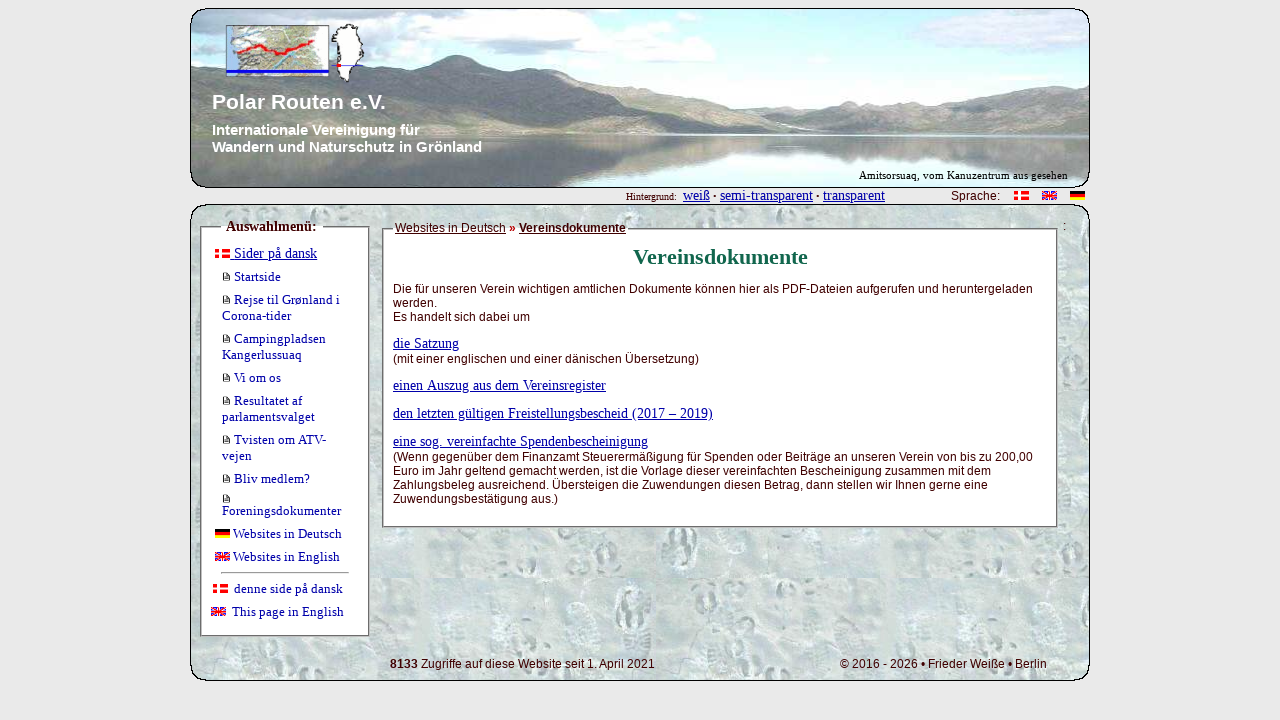

--- FILE ---
content_type: text/html
request_url: http://polarrouten.net/index.php?la=de&d=main/da&f=main/de/400.txt
body_size: 3387
content:
<!DOCTYPE HTML PUBLIC "-//W3C//DTD HTML 4.0 Transitional//EN">
<html>
<head>
<title>Die Polarroute in Gr&ouml;nland</title>
<meta http-equiv="content-type" content="iso-8859-1 charset=">
<meta http-equiv="language" content="deutsch, de, dansk, dk, da, english, en, gb">
<meta http-equiv="keywords" content="Wandern, Gr�nland, Arctic-Circle-Trail, Polar-Route, �kotourismus, Naturschutz">
<meta http-equiv="author" content="Frieder Wei�e">
<meta http-equiv="organization" content="Polarrouten e.V. F�rderverein f�r Wandern und Naturschutz in Gr�nland">
<meta name="viewport" content="width=device-width, initial-scale=1.0,, user-scalable=yes ">
<meta name="revisit-after" content="5 days">
<meta name="robots" content="index,follow">
<meta name="publisher" content="Polar-Routen e.V. F�rderverein f�r Wandern und Naturschutz in Gr�nland">
<meta name="copyright" content="2016 - 2026, Frieder Wei&szlig;e, Berlin">
<style type=text/css>
<!--
* {font-family: Helvetica; font-size: 12px;}
.fn {font-family:Arial Narrow ; font-size:0.8em;text-align:left ;}
.fni {font-family:Arial Narrow ; font-size:0.7em;font-style:italic ;}
.L {text-align:left ;}
.R {text-align:right ;}
.C {text-align:center ;}
.J {text-align:justify ;}
.B {font-weight:bold ;}
.I {font-style:italic ;}
.U {text-decoration:underline ;}
.O {text-decoration:overline ;}
.N {text-align:left ;font-weight:normal ; text-decoration:none ;}
.UO, .OU {text-decoration:underline overline ;}
.menu1, .M1, .menu2, .M2 {font-family:Arial Narrow; font-weight:bold; text-decoration: none; }
a.menu1, a.M1, {color:#ae0602; }
a.menu2, a.M2 {color:#0206ae; }
a.menu1:hover, a.menu2:hover, a.M1:hover, a.M2:hover {color:#f43e3e;}
div.menu1, div.M1 {color:#4f1f1e; font-size:15; margin-left:10;}
a.menu1, a.M1 {font-size:15;}
div.menu2, div.M2 {color:#361514;font-size:13; margin-left:22;}
a.menu2, a.M2 {font-size:13;}
a.menu {font-family: Arial Narrow; font-size: 13; color:#0000aa;text-decoration:none;}
a.menu:hover, a.dback:hover {text-decoration:underline;}
a {font-family: Arial Narrow; font-size: 14; color:#0000aa;text-decoration:underline;}
a:hover {text-decoration:underline;}
a.d {color:#008800;}
a.f {color:#aa00aa;}
img.icon {height:9;border:0}
h1, .tit1 {font-family:Arial Black; font-size:1.8em; font-weight:bolder; color:#11664d; text-align:center; margin-top:5; margin-bottom:10; }
.tit2 {font-family:Arial; font-weight:bolder; color:#11664d; text-align:left; margin-top:5; margin-bottom:10; margin-left: 20;}
h2, .hd {font-family:Helvetica; font-size:1.3em; font-weight:bold; color:#970000;text-align:left;margin-left:20; margin-top:15; margin-bottom:7; }
div, .tx1 {font-family:Helvetica ; color:#000000; text-align:justify;margin:7; }
.so {background-color: #0000aa; color: #ffffff; font-weight: bold;text-decoration: none;}
.so:hover {background-color: #0000aa; color: #ffffff; font-weight: bold;text-decoration: underline;}
td.li {text-align:right: font-style:italic;}
td.re {text-align:left: font-weight:bold;}
td.ce {text-align:justify;}
.herv {font-size: 1.2em; font-weight:bolder; text-decoration:underline;}
.b {font-weight: bolder;}

-->
</style>

<script language=javascript>
<!--

function note(x) {
alert(x);
}

function show(x,y,z,v,wi) {
var h=screen.availHeight/y;
var w=screen.availWidth/z;
var l=screen.availWidth/v;
var fe="width="+w+",height="+h+",scrollbars=yes,left="+l+",top=100,toolbar=yes,menubar=no,resizeble=yes";
window.open(x,wi,fe);
}

function show2(x) {
var h=screen.availHeight-200;
var w=screen.availWidth-200;
var l=100;
var fe="width="+w+",height="+h+",scrollbars=yes,left="+l+",top=100,toolbar=yes,menubar=no,resizeble=yes";
window.open(x,"fenster",fe);
}

-->
</script>

</head>

<body bgcolor="#eaeaea" text="#400000" link="#0000ff" vlink="#800080" alink="#ff0000">

<! Das ist der Kopfteil>

<table style="background-image:url(img/amitsorsuaq.jpg); background-position: 50% 50%; background-repeat: no-repeat;" width=900 cellpadding=0 cellspacing=0 border=0 align=center>
<tr>
<td width=15 height=15 style="background-image:url(deko/linksoben.gif); background-position: 0% 0% ; background-repeat:no-repeat;">&nbsp;</td>
<td width=870 height=15 style="background-image:url(deko/s_pixel.gif); background-position: 0% 0% ; background-repeat:repeat-x;">&nbsp;</td>
<td width=15 height=15 style="background-image:url(deko/rechtsoben.gif); background-position: 100% 0% ; background-repeat:no-repeat;">&nbsp;</td>
</tr>
<tr>
<td width=15 height=115 align=center valign=middle style="background-image:url(deko/s_pixel.gif); background-position: 0% 0% ; background-repeat:repeat-y;">&nbsp</td>
<td width=870 height=115 valign=top><img src=deko/polar.gif height=60  hspace=20  alt="Logo des Vereins" hspace=20><div style="font-family:Arial; font-weight:bold; text-align:left; color:#ffffff; font-size:5.5mm;">Polar Routen e.V.</div>
<div style="font-family:Arial; font-weight:bold; text-align:left; color:#ffffff; font-size:4mm">
Internationale Vereinigung f�r<br>Wandern und Naturschutz in Gr�nland</div></td>
<td width=15 height=15 style="background-image:url(deko/s_pixel.gif); background-position: 100% 0% ; background-repeat:repeat-y;">&nbsp;</td>
</tr>

<tr>
<td width=15 height=15 style="background-image:url(deko/linksunten.gif); background-position: 0% 100% ; background-repeat:no-repeat;">&nbsp;</td>
<td width=870 height=15 style="background-image:url(deko/s_pixel.gif); background-position: 0% 100% ; background-repeat:repeat-x;">
<div style="font-family:Arial Narrow; font-size:3mm;text-align:right">Amitsorsuaq, vom Kanuzentrum aus gesehen</div></td>
<td width=15 height=15 style="background-image:url(deko/rechtsunten.gif); background-position: 100% 100% ; background-repeat:no-repeat;">&nbsp;</td></tr>
</tr>

</table>


<! Das ist der Zwischenraum zwischen Kopf und Hauptteil>

<table width=900 cellpadding=0 cellspacing=0 border=0 align=center>
<tr align=right>
<td width=15 style="font-size:3mm;">&nbsp;</td>
<td width=685 style="font-size:3mm; font-family:Arial; fontsize:10: text-align:right;">
<span style="font-family:Arial Narrow; font-size:10; text-align=right; margin-right:5;">Hintergrund: &nbsp;<a href=index.php?bg=&d=main/da&f=main/de/400.txt&la=de>wei&szlig;</a>&nbsp;&#149;&nbsp;<a href=index.php?bg=1&d=main/da&f=main/de/400.txt&la=de>semi-transparent</a>&nbsp;&#149;&nbsp;<a href=index.php?bg=2&d=main/da&f=main/de/400.txt&la=de>transparent</a></td>
<td width=200>Sprache: &nbsp;
<a href="index.php?la=da&d=main/da&f=main/da/400.txt&wind=1"><img src=deko/da-icon.gif width=15 hspace=5 border=0 alt="dansk"></a>
<a href="index.php?la=en&d=main/da&f=main/en/400.txt&wind=1"><img src=deko/en-icon.gif width=15 hspace=5 border=0 alt="English"></a>
<a href="index.php?la=de&d=main/da&f=main/de/400.txt&wind=1"><img src=deko/de-icon.gif width=15 hspace=5 border=0 alt="deutsch"></a></span>
</td>
</tr>
</table>

<! Das ist der Hauptteil "main">

<table bgcolor=#c6d7df style=" background-image:url(deko/spuren.jpg); background-position: 0% 0%; background-repeat: repeat;"  width=900 cellpadding=0 cellspacing=0 border=0 align=center>

<tr>
<td width=190 height=15 style=" background-image:url(deko/linksoben.gif); background-position: 0% 0% ; background-repeat:no-repeat;">&nbsp;</td>
<td width=680  height=15 style="background-image:url(deko/s_pixel.gif); background-position: 0% 0% ; background-repeat:repeat-x;">&nbsp;</td>
<td width=30 height=15 style="background-image:url(deko/rechtsoben.gif); background-position: 100% 0% ; background-repeat:no-repeat;">&nbsp;</td>
</tr>

<tr>
<td width=190 valign=top style="background-image:url(deko/s_pixel.gif); background-position: 0% 0% ; background-repeat:repeat-y;">

<fieldset style="background-color:white; margin: 0 10 10 10; vertical-align:top;">
<legend style="font-family:Arial Narrow;margin-left:10;font-size:14;font-weight:bold;">&nbsp;Auswahlmen&uuml;:&nbsp;</legend>
<div style="text-align:left; margin-left:4;"><a href=index.php?la=de&d=main/da&f=main/de/400.txt class=""><img src=deko/da-icon.gif class=icon>  Sider p� dansk</a></div>
<div style="text-align:left; margin-left:11;"><a href=index.php?la=de&d=main/da&f=main/da/100.txt class="menu L"><img src=deko/file.gif class=icon>  Startside</a></div>
<div style="text-align:left; margin-left:11;"><a href=index.php?la=de&d=main/da&f=main/da/101.txt class="menu L"><img src=deko/file.gif class=icon>  Rejse til Gr&oslash;nland i Corona-tider </a></div>
<div style="text-align:left; margin-left:11;"><a href=index.php?la=de&d=main/da&f=main/da/108.txt class="menu L"><img src=deko/file.gif class=icon>  Campingpladsen Kangerlussuaq</a></div>
<div style="text-align:left; margin-left:11;"><a href=index.php?la=de&d=main/da&f=main/da/110.txt class="menu L"><img src=deko/file.gif class=icon>  Vi om os</a></div>
<div style="text-align:left; margin-left:11;"><a href=index.php?la=de&d=main/da&f=main/da/140.txt class="menu L"><img src=deko/file.gif class=icon>  Resultatet af parlamentsvalget</a></div>
<div style="text-align:left; margin-left:11;"><a href=index.php?la=de&d=main/da&f=main/da/150.txt class="menu L"><img src=deko/file.gif class=icon>  Tvisten om ATV-vejen</a></div>
<div style="text-align:left; margin-left:11;"><a href=index.php?la=de&d=main/da&f=main/da/200.txt class="menu L"><img src=deko/file.gif class=icon>  Bliv medlem?</a></div>
<div style="text-align:left; margin-left:11;"><a href=index.php?la=de&d=main/da&f=main/da/400.txt class="menu L"><img src=deko/file.gif class=icon>  Foreningsdokumenter</a></div>
<div style="text-align:left; margin-left:4;"><a href=index.php?la=de&d=main/de&f=main/de/400.txt class="menu L"><img src=deko/de-icon.gif class=icon>  Websites in Deutsch</a></div>
<div style="text-align:left; margin-left:4;"><a href=index.php?la=de&d=main/en&f=main/de/400.txt class="menu L"><img src=deko/en-icon.gif class=icon>  Websites in English</a></div>
<hr align=left width=85% style=margin-left:10;margin-right:10>
<div style=margin-left:02;><a href="index.php?d=main/da&f=main/da/400.txt" class="menu"><img src="deko/da-icon.gif" class=icon>&nbsp;&nbsp;denne side p&aring; dansk</a></div>
<div style=margin-left:0;><a href="index.php?d=main/en&f=main/en/400.txt" class="menu"><img src="deko/en-icon.gif" class=icon>&nbsp;&nbsp;This page in English</a></div>
</fieldset>
</td>


<td width=680 valign=top>
<fieldset style="background-color:white; margin: 2;">
<legend style="font-family:Arial Narrow; "> <u>Websites in Deutsch</u> <span style=color:#b90000;><b>&#187;</b></span> <b><u>Vereinsdokumente</u></b> </legend>
<!|main/de/400.txt|2|1|3|Vereinsdokumente|>
<h1>Vereinsdokumente</h1>
<p>Die f&uuml;r unseren Verein wichtigen amtlichen Dokumente k&ouml;nnen hier als PDF-Dateien aufgerufen und heruntergeladen werden.<br>
Es handelt sich dabei um</p>
<p><a href=http://www.polarrouten.net/pdf/satzung.pdf target=_blank>die Satzung</a><br>(mit einer englischen und einer d&auml;nischen &Uuml;bersetzung)</p>
<p><a href=http://www.polarrouten.net/pdf/registerauszug.pdf target=_blank>einen Auszug aus dem Vereinsregister</a></p>
<p><a href=http://www.polarrouten.net/pdf/freistellungsbescheid.pdf target=_blank>den letzten g&uuml;ltigen Freistellungsbescheid (2017 &#150; 2019)</a></p>
<p><a href=http://www.polarrouten.net/pdf/spendenquittung.pdf target=_blank>eine sog. vereinfachte Spendenbescheinigung</a><br>
(Wenn gegen&uuml;ber dem Finanzamt Steuererm&auml;&szlig;igung f&uuml;r Spenden oder Beitr&auml;ge an unseren Verein von bis zu 200,00 Euro im Jahr geltend gemacht werden, ist die Vorlage dieser vereinfachten Bescheinigung zusammen mit dem Zahlungsbeleg ausreichend. &Uuml;bersteigen die Zuwendungen diesen Betrag, dann stellen wir Ihnen gerne eine Zuwendungsbest&auml;tigung aus.)</p>
</fieldset>

</td>

<td width=30 style="text-align=center; vertical-align:top; valign=top; background-image:url(deko/s_pixel.gif); background-position: 100% 0% ; background-repeat:repeat-y;">&nbsp:</td>

</tr>

<tr>
<td width=190 height=15 valign=bottom style="background-image:url(deko/linksunten.gif); background-position: 0% 100% ; background-repeat:no-repeat;">&nbsp;</td>
<td  width=680 height=15 style="text-align:right; vertical-align:bottom; background-image:url(deko/s_pixel.gif); background-position: 0% 100% ; background-repeat:repeat-x;"><div style="text-align:right; margin-right:10;"><table width=100% border=0><tr><td align=left><big><b>8133</b></big>&nbsp;Zugriffe auf diese Website seit 1. April 2021</td><td align=right>&copy; <small>2016 - 2026  � Frieder Wei&szlig;e  � Berlin</small></div></td></tr></table></td>
<td width=30 height=15 style="background-image:url(deko/rechtsunten.gif); background-position: 100% 100% ; background-repeat:no-repeat;">&nbsp;</td>
</tr>
</table>

</body>

</html>
